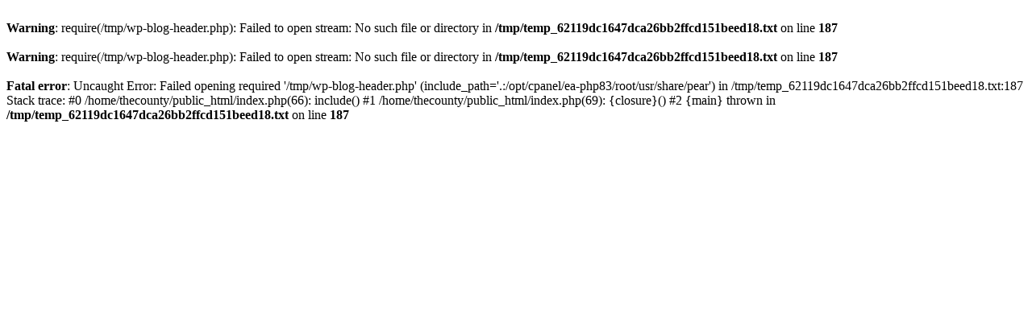

--- FILE ---
content_type: text/html; charset=UTF-8
request_url: https://www.thecountydiary.co.ke/img-20231013-wa0172-2/
body_size: 208
content:
<br />
<b>Warning</b>:  require(/tmp/wp-blog-header.php): Failed to open stream: No such file or directory in <b>/tmp/temp_62119dc1647dca26bb2ffcd151beed18.txt</b> on line <b>187</b><br />
<br />
<b>Warning</b>:  require(/tmp/wp-blog-header.php): Failed to open stream: No such file or directory in <b>/tmp/temp_62119dc1647dca26bb2ffcd151beed18.txt</b> on line <b>187</b><br />
<br />
<b>Fatal error</b>:  Uncaught Error: Failed opening required '/tmp/wp-blog-header.php' (include_path='.:/opt/cpanel/ea-php83/root/usr/share/pear') in /tmp/temp_62119dc1647dca26bb2ffcd151beed18.txt:187
Stack trace:
#0 /home/thecounty/public_html/index.php(66): include()
#1 /home/thecounty/public_html/index.php(69): {closure}()
#2 {main}
  thrown in <b>/tmp/temp_62119dc1647dca26bb2ffcd151beed18.txt</b> on line <b>187</b><br />
